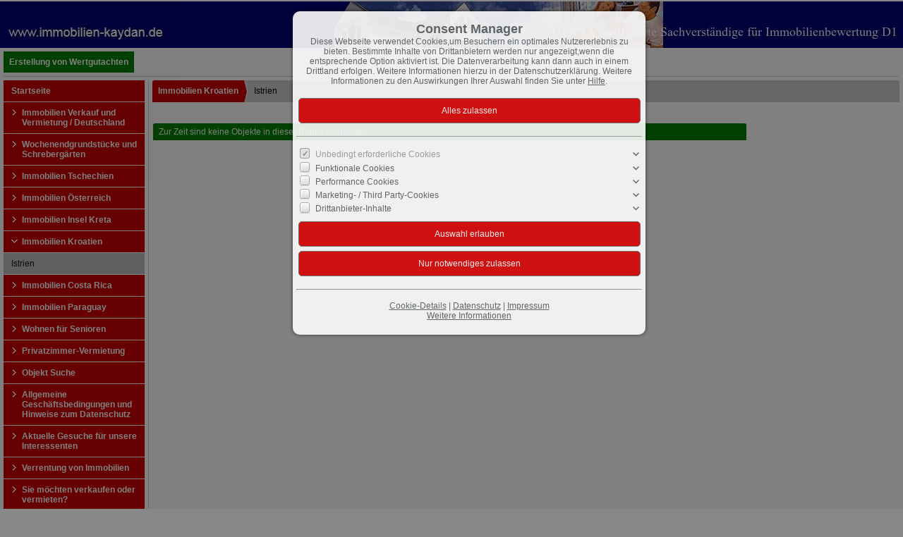

--- FILE ---
content_type: text/html; charset=UTF-8
request_url: https://www.immobilien-kaydan.de/de/0__109_1_0__/immobilien-kroatien-istrien.html
body_size: 4276
content:
<!DOCTYPE html>
<html location='website' lang="de">

<head>
<meta charset="UTF-8">
<title>Immobilien Kroatien - Istrien</title>
<META NAME="viewport" CONTENT="width=device-width, initial-scale=1.0, user-scalable=yes">
<META NAME="robots" CONTENT="index,follow">
<META NAME="description" CONTENT="Wir sind die Spezialisten für das Verkaufen und Vermieten Ihrer Immobilie im Rhein-Sieg-Kreis. Alfter/Bonn/Hennef/Niederkassel/Siegburg/Troisdorf/Köln-Porz">
<META NAME="keywords" CONTENT="Häuser,Haus,Wohnung,Büro,wohnen,verkaufen,vermieten,Immobilien,Immobilie,Gewerbeobjekte,Grundstücke,Miet-Objekte,zur Miete,kaufen,günstig">
<META NAME="author" CONTENT="Immobilien Ute Kaydan">
<META NAME="referrer" CONTENT="no-referrer">
<meta name="theme-color" content="#007f00">
<META NAME="generator" CONTENT="https://www.immoprofessional.com">
<META NAME="msapplication-config" CONTENT="none">

<link rel="stylesheet" href="/immo.css.php">
<link rel="stylesheet" href="/kalender/jquery.fancybox.css?v=2.1.6" media="screen">

<script src="/include/js/jquery.min.js?v=2.14" type="text/javascript" data-cookieconsent="ignore"></script>
<script src="/kalender/immopro.js.php" type="text/javascript" data-cookieconsent="ignore"></script>
<script src="/kalender/jquery.fancybox.js?v=2.1.6" type="text/javascript" data-cookieconsent="ignore"></script>

</head>

<body>

<style>
        #wrapperall {
          overflow: hidden;
        }
        .chat-toggle {
            position: fixed;
            bottom: 80px;
            right: 15px;
            width: 50px;
            height: 50px;
            background-color: #003e6f;
            color: white;
            border-radius: 50%;
            font-size: 1.5rem;
            display: flex;
            justify-content: center;
            align-items: center;
            cursor: pointer;
            z-index: 1000;
        }
        .chat-container {
            position: fixed;
            bottom: 80px;
            right: 80px;
            width: 350px;
            max-width: 90%;
            height: 500px;
            max-height: 90%;
            display: none;
            z-index: 1000;
            box-shadow: 0 4px 8px rgba(0, 0, 0, 0.1);
            transform-origin: bottom right; /* Ursprung der Transformation */
        }
        .chat-container.show {
            display: block;
            animation: expand 0.5s forwards; /* Animation für das Einblenden */
        }

        .chat-container.hide {
            animation: collapse 0.5s forwards; /* Animation für das Ausblenden */
        }

        @keyframes expand {
            0% {
                transform: scale(0) translate(50%, 50%);
                opacity: 0;
            }
            80% {
                transform: scale(1.05) translate(0, 0);
                opacity: 1;
            }
            100% {
                transform: scale(1) translate(0, 0);
                opacity: 1;
            }
        }

        @keyframes collapse {
            0% {
                transform: scale(1) translate(0, 0);
                opacity: 1;
            }
            20% {
                transform: scale(1.05) translate(0, 0);
                opacity: 1;
            }
            100% {
                transform: scale(0) translate(50%, 50%);
                opacity: 0;
            }
        }
        @media (max-width: 768px) {
          .chat-container {
              width: 90%;
              height: 60%;
              right: 10px;
              bottom: 150px;
          }
        }
    </style>



<div id="wrapperall" class="subside"
	>
<div id="mobi_menue">
<a href="javascript:;" onclick="mobi_menue();" class="mopv2_link">
<div class="mopv2 mobi1" id="mopv2_mobi"><span class="genericon genericon-menu" onClick="javascript:;" id="mobimenuesym"></span>Menü</div>
</a>
</div>

<header role="banner">
<a href="/de/"><div class="header_container">
<div class="header_content"><img src="/upload/IQZllx288.jpg" alt="Immobilien Ute Kaydan" height="68" class="active" title="Immobilien Ute Kaydan"></div>
</div>
</a></header>

<div id="mainblock">
<div id="navi_oben">
<ul><li id="midwo_71"><a href="/de/erstellung-von-wertgutachten" style="cursor:pointer;">Erstellung von Wertgutachten</a>
<ul></ul></li></ul></div><div class="clear"></div><div id="navi_line1"></div><nav role="navigation"><div id="menue_content">
<div class="mopv2_start"><a href="/de/">Startseite</a></div>
	 
<div class="rupfeilg"><div class="rupfeil"><img src="/images/sort3.gif" alt=""></div><div class="mopv2"><a href="javascript:;">Immobilien Verkauf und Vermietung / Deutschland</a></div>
</div><div class="mop_up_co" style="display:none;">	<div class="mupv2"><a href="/de/0__2_1_0__/immobilien-verkauf-und-vermietung-deutschland-verkauf-haeuser.html">Verkauf: Häuser</a></div>
	<div class="mupv2"><a href="/de/0__1_1_0__/immobilien-verkauf-und-vermietung-deutschland-verkauf-wohnungen.html">Verkauf: Wohnungen</a></div>
	<div class="mupv2"><a href="/de/0__69_1_0__/immobilien-verkauf-und-vermietung-deutschland-verkauf-grundstuecke.html">Verkauf: Grundstücke</a></div>
	<div class="mupv2"><a href="/de/0__72_1_0__/immobilien-verkauf-und-vermietung-deutschland-vermietung-haeuser-und-wohnungen.html">Vermietung:  (Häuser und Wohnungen)</a></div>
	<div class="mupv2"><a href="/de/0__77_1_0__/immobilien-verkauf-und-vermietung-deutschland-verkauf-gewerbe-immobilien.html">Verkauf: Gewerbe-Immobilien</a></div>
	<div class="mupv2"><a href="/de/0__76_1_0__/immobilien-verkauf-und-vermietung-deutschland-vermietung-gewerbe-immobilien.html">Vermietung: Gewerbe-Immobilien </a></div>
</div><div class="rupfeilg"><div class="rupfeil"><img src="/images/sort3.gif" alt=""></div><div class="mopv2"><a href="javascript:;">Wochenendgrundstücke und Schrebergärten</a></div>
</div><div class="mop_up_co" style="display:none;"></div><div class="rupfeilg"><div class="rupfeil"><img src="/images/sort3.gif" alt=""></div><div class="mopv2"><a href="javascript:;">Immobilien Tschechien</a></div>
</div><div class="mop_up_co" style="display:none;">	<div class="mupv2"><a href="/de/0__89_1_0__/immobilien-tschechien-zweifamilienhaus.html">Zweifamilienhaus </a></div>
</div><div class="rupfeilg"><div class="rupfeil"><img src="/images/sort3.gif" alt=""></div><div class="mopv2"><a href="javascript:;">Immobilien Österreich </a></div>
</div><div class="mop_up_co" style="display:none;">	<div class="mupv2"><a href="/de/0__110_1_0__/immobilien-oesterreich-hotel-in-kaernten.html">Hotel in Kärnten</a></div>
</div><div class="rupfeilg"><div class="rupfeil"><img src="/images/sort3.gif" alt=""></div><div class="mopv2"><a href="javascript:;">Immobilien Insel Kreta</a></div>
</div><div class="mop_up_co" style="display:none;">	<div class="mupv2"><a href="/de/0__78_1_0__/immobilien-insel-kreta-verkauf-haeuser.html">Verkauf: Häuser </a></div>
	<div class="mupv2"><a href="/de/0__81_1_0__/immobilien-insel-kreta-verkauf-wohnungen.html">Verkauf: Wohnungen</a></div>
	<div class="mupv2"><a href="/de/0__79_1_0__/immobilien-insel-kreta-vermietung-haeuser-und-wohnungen.html">Vermietung: Häuser und Wohnungen</a></div>
	<div class="mupv2"><a href="/de/0__80_1_0__/immobilien-insel-kreta-ferienwohnungen-und-appartements-vermietung.html">Ferienwohnungen- und Appartements (Vermietung)</a></div>
</div><div class="rupfeilg"><div class="rupfeil"><img src="/images/sort3.gif" alt=""></div><div class="mopv2"><a href="javascript:;">Immobilien Kroatien</a></div>
</div><div class="mop_up_co" style="display:block;">	<div class="mupv2b"><a href="/de/0__109_1_0__/immobilien-kroatien-istrien.html">Istrien</a></div>
</div><div class="rupfeilg"><div class="rupfeil"><img src="/images/sort3.gif" alt=""></div><div class="mopv2"><a href="javascript:;">Immobilien Costa Rica</a></div>
</div><div class="mop_up_co" style="display:none;"></div><div class="rupfeilg"><div class="rupfeil"><img src="/images/sort3.gif" alt=""></div><div class="mopv2"><a href="javascript:;">Immobilien Paraguay</a></div>
</div><div class="mop_up_co" style="display:none;">	<div class="mupv2"><a href="/de/0__111_1_0__/immobilien-paraguay-einfamilienhaus-in-luque.html">Einfamilienhaus in Luque</a></div>
</div><div class="rupfeilg"><div class="rupfeil"><img src="/images/sort3.gif" alt=""></div><div class="mopv2"><a href="javascript:;">Wohnen für Senioren</a></div>
</div><div class="mop_up_co" style="display:none;">	<div class="mupv2"><a href="/de/0__83_1_0__/wohnen-fuer-senioren-sie-erhalten-hilfe-im-eigenen-heim-und-bieten-wohnraum-als-gegenleistung.html">Sie erhalten Hilfe im eigenen Heim  und bieten Wohnraum als Gegenleistung </a></div>
	<div class="mupv2"><a href="/de/0__82_1_0__/lebensabend-auf-kreta-auf-wunsch-mit-betreuung-und-versorgu.html"> Senioren-Wohnen am Mittelmeer, auch mit Betreuung</a></div>
</div><div class="rupfeilg"><div class="rupfeil"><img src="/images/sort3.gif" alt=""></div><div class="mopv2"><a href="javascript:;">Privatzimmer-Vermietung</a></div>
</div><div class="mop_up_co" style="display:none;">	<div class="mupv2"><a href="/de/0__87_1_0__/privatzimmer-vermietung-berufstaetigen-wg-wochenendfahrer.html">Berufstätigen-WG / Wochenendfahrer</a></div>
</div><div class="rupfeilg"><div class="rupfeil"><img src="/images/sort3.gif" alt=""></div><div class="mopv2"><a href="/de/objekt-suchen_0__5_sp5_1.html">Objekt Suche</a></div></div><div class="rupfeilg"><div class="rupfeil"><img src="/images/sort3.gif" alt=""></div><div class="mopv2"><a href="/de/allgemeine-geschaeftsbedingungen-und-hinweise-zum-datenschutz">Allgemeine Geschäftsbedingungen und Hinweise zum Datenschutz</a></div>
</div><div class="mop_up_co" style="display:none;"></div><div class="rupfeilg"><div class="rupfeil"><img src="/images/sort3.gif" alt=""></div>	<div class="mopv2"><a href="javascript:;">Aktuelle Gesuche für unsere Interessenten</a></div>
</div><div class="mop_up_co" style="display:none;">	<div class="mupv2"><a href="/de/aktuelle-gesuche-fuer-unsere-interessenten/aktuelle-gesuche-unserer-kunden">Aktuelle Gesuche unserer Kunden:</a></div>
</div><div class="rupfeilg"><div class="rupfeil"><img src="/images/sort3.gif" alt=""></div>	<div class="mopv2"><a href="javascript:;">Verrentung von Immobilien</a></div>
</div><div class="mop_up_co" style="display:none;">	<div class="mupv2"><a href="/de/verrentung-von-immobilien/verkauf-auf-rentenbasis">Verkauf auf Rentenbasis</a></div>
</div><div class="rupfeilg"><div class="rupfeil"><img src="/images/sort3.gif" alt=""></div>	<div class="mopv2"><a href="javascript:;">Sie möchten verkaufen oder vermieten?</a></div>
</div><div class="mop_up_co" style="display:none;">	<div class="mupv2"><a href="/de/sie-moechten-verkaufen-oder-vermieten/angaben-zu-ihrem-objekt">Angaben zu Ihrem Objekt</a></div>
</div><div class="rupfeilg mobile_hidden"><div class="rupfeil mobile_hidden"><img src="/images/sort3.gif" alt=""></div><div class="mopv2 mobile_hidden"><a href="/de/erstellung-von-wertgutachten">Erstellung von Wertgutachten</a></div>
</div><div class="mop_up_co" style="display:none;"></div><div class="rupfeilg"><div class="rupfeil"><img src="/images/sort3.gif" alt=""></div>	<div class="mopv2"><a href="javascript:;">Wissenswertes</a></div>
</div><div class="mop_up_co" style="display:none;">	<div class="mupv2"><a href="/de/wissenswertes/kaufnebenkosten">Kaufnebenkosten</a></div>
	<div class="mupv2"><a href="/de/wissenswertes/lexikon">Lexikon</a></div>
</div><div class="rupfeilg"><div class="rupfeil"><img src="/images/sort3.gif" alt=""></div>	<div class="mopv2"><a href="javascript:;">Informationen</a></div>
</div><div class="mop_up_co" style="display:none;">	<div class="mupv2"><a href="/de/informationen/infos-fuer-verkaeufer-vermieter">Infos für  Verkäufer/ Vermieter</a></div>
	<div class="mupv2"><a href="/de/informationen/infos-fuer-kaeufer-mieter">Infos für Käufer / Mieter</a></div>
</div><div class="rupfeilg"><div class="rupfeil"><img src="/images/sort3.gif" alt=""></div>	<div class="mopv2"><a href="javascript:;">Finanzierungsrechner</a></div>
</div><div class="mop_up_co" style="display:none;">	<div class="mupv2"><a href="/de/finanzierungsrechner/mietrechner">Mietrechner</a></div>
	<div class="mupv2"><a href="/de/finanzierungsrechner/budgetrechner">Budgetrechner</a></div>
	<div class="mupv2"><a href="/de/finanzierungsrechner/tilgungsrechner">Tilgungsrechner</a></div>
	<div class="mupv2"><a href="/de/finanzierungsrechner/annuitaetendarlehen">Annuitätendarlehen</a></div>
</div><div class="rupfeilg"><div class="rupfeil"><img src="/images/sort3.gif" alt=""></div>	<div class="mopv2"><a href="javascript:;">Über uns</a></div>
</div><div class="mop_up_co" style="display:none;">	<div class="mupv2"><a href="/de/ueber-uns/ihre-maklerin">Ihre Maklerin</a></div>
	<div class="mupv2"><a href="/de/ueber-uns/taetigkeitsfelder">Tätigkeitsfelder</a></div>
	<div class="mupv2"><a href="/de/ueber-uns/gaestebuch">Gästebuch</a></div>
</div><div class="rupfeilg"><div class="rupfeil"><img src="/images/sort3.gif" alt=""></div><div class="mopv2"><a href="javascript:;">Kontakt</a></div>
</div><div class="mop_up_co" style="display:none;"><div class="mupv2"><a href="/de/kontakt">Kontaktformular</a></div>
<div class="mupv2"><a href="/de/newsletter">Newsletter</a></div>
<div class="mupv2"><a href="/de/impressum">Impressum</a></div>
</div><form method="post" action="https://www.immobilien-kaydan.de/de/merkliste">
<div class="mopv3 oalink">Login</div>
<div class="mupv3"><span class="text-klein">Benutzername:<br><input type="text" name="bnamem" maxlength="100" class="menue_customerlogin"><br>
Passwort:<br><input type="password" name="passwm" maxlength="100" class="menue_customerlogin"><br>
<input type="submit" name="login" value="Login" style="width:auto; margin-top:5px !important;" class="menue_customerlogin"><br>
<a href="/de/merkliste" class="text-klein">Keine Zugangsdaten?</a></span></div>
</form>
<div class="mopv3 oalink">Besucherzähler</div>
<div class="mupv3">Gesamt: 322059</div><div class="mupv3">Heute: 109</div><div class="mupv3">Online: 2</div>	
<noscript>
<div class="mupv2"><a href="/de/impressum">Impressum</a></div>
</noscript>
<br><br><p><div class="drittanbieter_inhalte">
                                <div class="drittanbieter_inhalte_vorwort" srctag="&lt;iframe src=&quot;https://homepagemodul.immowelt.de/ratingbadge/31163E5532C54E278090077C9BC011DC?whg=wid_mbw&quot; style=&quot;width: 220px; height: 220px; border:none;&quot;&gt;&lt;/iframe&gt;">
                                <span style=" font-size:16px">Externe Inhalte<br><br></span>
                                Die an dieser Stelle vorgesehenen Inhalte können aufgrund Ihrer aktuellen Consent-Einstellungen nicht angezeigt werden.<br><br>
                                <label><input type="checkbox" value="1" class="Drittanbieter_Inhalte_freigeben"> Drittanbieter-Inhalte zulassen</label><br><br>
                                Diese Webseite bietet möglicherweise Inhalte oder Funktionalitäten an, die von Drittanbietern eigenverantwortlich zur Verfügung gestellt werden. Diese Drittanbieter können eigene Cookies setzen, z.B. um die Nutzeraktivität zu verfolgen oder ihre Angebote zu personalisieren und zu optimieren.</div></div></p>
</div></nav>
<main role="main">
<div class="breadcrumb_abstand">&nbsp;</div>
<ul class="breadcrumb extern">
<li><h2 class="h2style"><a href="javascript:;">Immobilien Kroatien</a></h2></li>
<li><a href="javascript:;">Istrien</a></li>
</ul>
<div class="lb9">

	<div class="ulist_wrapper">
                  <div class="bestaetigung">Zur Zeit sind keine Objekte in dieser Rubrik vorhanden.</div><br>
	</div>
</div>
</main>
</div><!-- <div id="mainblock"> --> 
<address id="IP_footer_address" class="">
<div id="wrapper_footer">
<div class="adress1">Immobilien Ute Kaydan<br>Silberberger Straße 6<br>53844 Troisdorf<br><br>Telefon: <a href="tel:02284447690" class="feetlinelink">0228-4447690</a><br>Mobil: <a href="tel:01727054957" class="feetlinelink">0172/7054957</a><br>Fax: 0228-4447691<br><span class="genericon genericon-expand genericon-expand-gedreht feetlinelink"></span><script src="/include/email.js.php" data-cookieconsent="ignore" type="text/javascript"></script><br><br>Steuernummer: 220/5214/1117<br><br>Geschäftsinhaber:<br>Ute Kaydan<br></div>





<div class="adress2">
<span class="genericon genericon-expand genericon-expand-gedreht feetlinelink"></span><a href="/de/" class="feetlinelink">Startseite</a><br>
<span class="genericon genericon-expand genericon-expand-gedreht feetlinelink"></span><a href="/de/objekt-suchen_0__5_sp5_1.html" class="feetlinelink">Objekt Suche</a><br>
<span class="genericon genericon-expand genericon-expand-gedreht feetlinelink"></span><a href="/de/kontakt" class="feetlinelink">Kontaktformular</a><br>
<span class="genericon genericon-expand genericon-expand-gedreht feetlinelink"></span><a href="/de/newsletter" class="feetlinelink">Newsletter</a><br>



</div>
<div class="adress3">
        <span class="genericon genericon-expand genericon-expand-gedreht feetlinelink"></span><a href="/de/impressum" class="feetlinelink">Impressum</a><br>
		<span class="genericon genericon-expand genericon-expand-gedreht feetlinelink"></span><a href="/de/impressum#agb" class="feetlinelink">AGB</a><br>
               
	<span class="genericon genericon-expand genericon-expand-gedreht feetlinelink"></span><a href="/de/impressum#Cookies" class="feetlinelink">Cookies</a><br>
               
	<span class="genericon genericon-expand genericon-expand-gedreht feetlinelink"></span><a href="/de/impressum#datenschutz" class="feetlinelink">Datenschutz</a><br>
               
	<span class="genericon genericon-expand genericon-expand-gedreht feetlinelink"></span><a href="/de/impressum#wider" class="feetlinelink">Widerrufsbelehrung</a><br>
</div> 
<div class="clear"></div>
</div>
</address>
</div><!-- <div id="wrapperall"> -->
<footer role="contentinfo">
<aside id="branding">&copy; <b>immo</b>professional <a href="https://www.immoprofessional.com" target="_blank" class="text-klein2" title="immoprofessional - die Makler Immobiliensoftware für mehr Erfolg im Internet...">Immobiliensoftware</a></aside>
</footer>
<a href="#wrapperall" title="Nach oben scrollen"><span id="scrolltop" class="genericon genericon-collapse"></span></a>
<div id="mk1"></div>
<div id="mk2"></div>
<script src="/upload/cookies_de.js?v=1768739012" type="text/javascript"></script>

<script>
    function startRemoteAccess() {
        removeSupportLink();
        window.open('', '_blank');
    }

    function removeSupportLink() {
        // console.log("empfangen");
        var xhr = new XMLHttpRequest();
        xhr.open('POST', '/include/quicksupport/quicksupport_update.php', true);
        xhr.setRequestHeader('Content-Type', 'application/x-www-form-urlencoded');
        xhr.onload = function() {
            if (xhr.status === 200 && xhr.responseText === "Success") {
                closeModal();  // Schließt das Modal erst, wenn der Link erfolgreich gelöscht wurde
            }
        };
        xhr.send('action=removeSupportLink&userID=' + encodeURIComponent());
    }
</script></body>
</html>